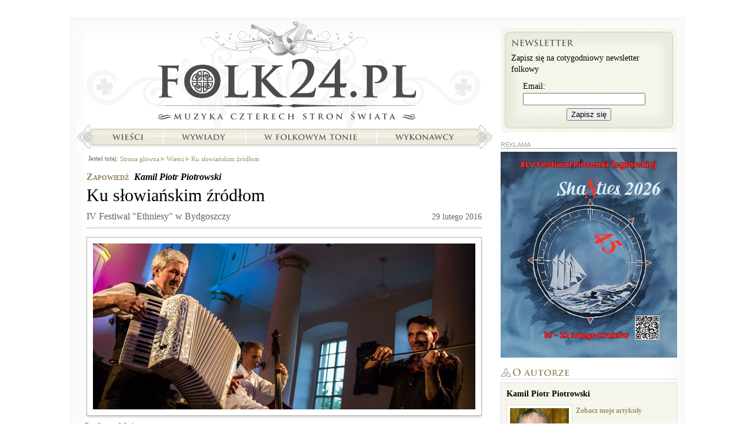

--- FILE ---
content_type: text/html; charset=UTF-8
request_url: https://folk24.pl/wiesci/ku-slowianskim-zrodlom/
body_size: 6779
content:
<?xml version="1.0" encoding="utf-8"?>
<!DOCTYPE html PUBLIC "-//W3C//DTD XHTML 1.1//EN" "http://www.w3.org/TR/xhtml11/DTD/xhtml11.dtd">
<html xmlns="http://www.w3.org/1999/xhtml" xml:lang="pl">
<head>
<meta http-equiv="content-type"
	content="text/html; charset=utf-8" /><link rel="dns-prefetch" href="//a.cdn.folk24cdn.pl" /><link rel="dns-prefetch" href="//b.cdn.folk24cdn.pl" /><link rel="dns-prefetch" href="//c.cdn.folk24cdn.pl" /><title>Ku słowiańskim źródłom &bull; Ethniesy 2016</title>

<meta property="og:type" content="website" />
<meta property="og:title" content="Ku słowiańskim źródłom" />

<meta name="twitter:card" content="summary_large_image" />
<meta name="twitter:site" content="@folk24" />
<meta name="twitter:title" content="Ku słowiańskim źródłom" />

    <link rel="canonical" href="https://folk24.pl/wiesci/ku-slowianskim-zrodlom/" />
    <meta property="og:url" content="https://folk24.pl/wiesci/ku-slowianskim-zrodlom/" />  <meta name="keywords" content="ethniesy, folk, etno, prusinowski, strug, żak, festiwal" />  <meta name="description" content="&quot;Ethniesy&quot;, to festiwal, podczas którego muzycy prezentują własne interpretacje muzyki źródeł. Po raz czwarty zapraszamy do Bydgoszczy, do wspólnego witania wiosny muzyką zaklętą w różnych obszarach naszego kraju i świata." />
  <meta property="og:description" content="&quot;Ethniesy&quot;, to festiwal, podczas którego muzycy prezentują własne interpretacje muzyki źródeł. Po raz czwarty zapraszamy do Bydgoszczy, do wspólnego witania wiosny muzyką zaklętą w różnych obszarach naszego kraju i świata." />
  <meta name="twitter:description" content="&quot;Ethniesy&quot;, to festiwal, podczas którego muzycy prezentują własne interpretacje muzyki źródeł. Po raz czwarty zapraszamy do Bydgoszczy, do wspólnego witania wiosny muzyką zaklętą w różnych obszarach naszego kraju i świata." />  <meta property="og:image" content="https://c.cdn.folk24cdn.pl/photo/lautari-ethniesy-8564-r470x246.jpg" />
  <meta name="twitter:image" content="https://c.cdn.folk24cdn.pl/photo/lautari-ethniesy-8564-r470x246.jpg" />
<link rel="manifest" href="manifest.json" />
<meta name="theme-color" content="#254d2d" />
<link rel="apple-touch-icon-precomposed" sizes="152x152" href="img/icon/152.png" />
<link rel="apple-touch-icon-precomposed" sizes="144x144" href="img/icon/144.png" />
<link rel="apple-touch-icon-precomposed" sizes="114x114" href="img/icon/114.png" />
<link rel="apple-touch-icon-precomposed" sizes="120x120" href="img/icon/120.png" />
<link rel="apple-touch-icon-precomposed" sizes="76x76" href="img/icon/76.png" />
<link rel="apple-touch-icon-precomposed" sizes="72x72" href="img/icon/72.png" />
<link rel="apple-touch-icon-precomposed" sizes="60x60" href="img/icon/60.png" />
<link rel="apple-touch-icon-precomposed" sizes="57x57" href="img/icon/57.png" />
<link rel="icon" type="image/png" sizes="196x196" href="img/icon/196.png" />
<link rel="icon" type="image/png" sizes="128x128" href="img/icon/128.png" />
<link rel="icon" type="image/png" sizes="96x96" href="img/icon/96.png" />
<link rel="icon" type="image/png" sizes="32x32" href="img/icon/32.png" />
<link rel="icon" type="image/png" sizes="16x16" href="img/icon/16.png" />
<meta name="msapplication-TileImage" content="img/icon/144.png" />
<meta name="msapplication-square310x310logo" content="img/icon/310.png" />
<meta name="msapplication-square150x150logo" content="img/icon/150.png" />
<meta name="msapplication-square70x70logo" content="img/icon/70.png" />
<meta name="application-name" content="Folk24.pl" />
<meta property="og:site_name" content="Folk24.pl" />
<meta property="og:locale" content="pl_PL" />
<meta name="author" content="Kamil Piotr Piotrowski" />
<meta name="google-site-verification" content="eaPhnxWvleb9-_wHEhy2u8hrxK661puIgfbEKy-Eqh8" />
<meta name="viewport" content="width=device-width, initial-scale=1.0, maximum-scale=1.0, user-scalable=no" />
<base href="//folk24.pl/templates/skins/folk24/" />

<link rel="stylesheet" type="text/css" media="all"
	href="https://c.cdn.folk24cdn.pl/templates/skins/folk24/css/Common.css" /><link rel="stylesheet" type="text/css" media="all"
	href="https://c.cdn.folk24cdn.pl/templates/independent/css/Push.css" /><link rel="stylesheet" type="text/css" media="all"
	href="https://c.cdn.folk24cdn.pl/templates/independent/css/LazyImages.css" /><link rel="stylesheet" type="text/css" media="all"
	href="https://a.cdn.folk24cdn.pl/templates/skins/folk24/css/SiteSubpage.css" /><link rel="stylesheet" type="text/css" media="all"
	href="https://c.cdn.folk24cdn.pl/templates/skins/folk24/css/Article.css" /><link rel="stylesheet" type="text/css" media="all"
	href="https://c.cdn.folk24cdn.pl/templates/skins/folk24/css/PrettyPhoto.css" /><link rel="stylesheet" type="text/css" media="all"
	href="https://c.cdn.folk24cdn.pl/templates/skins/folk24/css/Comments.css" /><link rel="alternate" type="application/atom+xml" title="Wieści - Atom" href="/wiesci/najnowsze.atom" />
<script type="text/javascript">
	var googleAnalyticsCode = 'UA-2545926-10';
	var facebookPixelCode = '250625871981446';
</script>

    <script async src="https://www.googletagmanager.com/gtag/js?id=UA-2545926-21"></script>
    <script>
        window.dataLayer = window.dataLayer || [];
        function gtag(){dataLayer.push(arguments);}
        gtag('js', new Date());

        gtag('config', googleAnalyticsCode);
    </script>    <script>
        !function(f,b,e,v,n,t,s){if(f.fbq)return;n=f.fbq=function(){n.callMethod?
        n.callMethod.apply(n,arguments):n.queue.push(arguments)};if(!f._fbq)f._fbq=n;
        n.push=n;n.loaded=!0;n.version='2.0';n.queue=[];t=b.createElement(e);t.async=!0;
        t.src=v;s=b.getElementsByTagName(e)[0];s.parentNode.insertBefore(t,s)}(window,
        document,'script','https://connect.facebook.net/en_US/fbevents.js');

        fbq('init', facebookPixelCode);
        fbq('track', "PageView");
    </script></head>
<body class="noJS">
    
  <div id="container">
  	<div class="containerBackground">
      <div class="containerTop">
        <div class="containerContent">
          
  <div class="siteSubpage">
    <div class="sideLeft breadcrumbs">
    
      	<div class="author">
		<span>Zapowiedź</span> <a href="/autor/kamil-piotr-piotrowski/">Kamil Piotr Piotrowski</a>
	</div>
	<div class="title">
	  <h1>Ku słowiańskim źródłom</h1>
      		<span class="subtitle">IV Festiwal &quot;Ethniesy&quot; w Bydgoszczy</span>    <span class="date">
    	29 lutego 2016		</span>
		  </div>
  		<div class="mainPhoto">
      <span class="shadowPhoto">
	<span class="right">
		<span class="bottom">
			<span class="left">
				<span class="topLeft">
					<span class="topRight">
						<span class="bottomRight">
							<span class="bottomLeft">
								<noscript>
          							<img src="https://b.cdn.folk24cdn.pl/photo/lautari-ethniesy-8564-a650x410.jpg" alt="Lautari" title="Lautari" width="650" height="282" />
          						</noscript>
          						<img src="img/transparent.png" data-src="https://b.cdn.folk24cdn.pl/photo/lautari-ethniesy-8564-a650x410.jpg" class="lazy" alt="Lautari" title="Lautari" width="650" height="282" />
          					</span>
        				</span>
      				</span>
    			</span>
  			</span>
		</span>
	</span>
</span>      <div class="clear"></div>
            	<span class="author">Fot. Joanna Wiedro</span>  	</div>  <div id="articleContent" class="article text">
    <div class="introduction">
    	"Ethniesy", to festiwal, podczas którego muzycy prezentują własne interpretacje muzyki źródeł. Po raz czwarty zapraszamy do Bydgoszczy, do wspólnego witania wiosny muzyką zaklętą w różnych obszarach naszego kraju i świata.  	</div>
	  <p>Festiwal "<strong>Ethniesy</strong>", który po raz czwarty odbędzie się w Bydgoszczy, <strong>w dn. 10-13 marca</strong> daje okazję, aby na żywo usłyszeć brzmienia z różnych stron Polski i słowiańskiego świata, inspirowane tradycją, przeniesioną na grunt współczesności. W tym roku festiwal potrwa cztery dni, a będą to dni pełne muzyki, tańca, śpiewu oraz nauki (warsztatów). Podczas tegorocznej edycji zagrają zespoły <strong>Niewte</strong>, <strong>Dagadana</strong>, <strong>Berjozkele</strong>,<strong> Lautari, Adam Strug</strong>. Usłyszymy muzykę polską, ukraińską, ale też kołysanki i pieśni wieczorne jidysz.</p>
<p>Ethniesy to nie tylko znakomite koncerty. Program tegorocznej edycji wzbogacony został dodatkowo o sekcję warsztatową.  Dorośli będą mogli spróbować swoich sił w nauce śpiewu białego pod okiem Agaty Harz. Najmłodsi zaś będą uczyć się gry na instrumentach ludowych w trakcie warsztatów z Olą Bilińską i Michałem Moniuszko (Berjozkele).</p>
<p>Ciekawym punktem programu tegorocznych Ethniesów będą dwa projekty dźwiękowe – spacer dźwiękowy "Szlakiem kobiecych śladów w mieście", w który zabierze uczestników duet Brzostek/Kołacki oraz prezentacja nagrań terenowych ze Stambułu i Marsylii pt. "Jak słuchaliśmy? Dźwięki znalezione, dźwięki nagrane". Dopełnienie festiwalu stanowić będzie wystawa grafiki Svetlany Demidovich.</p>
<p>Jako patron medialny festiwalu mamy dla Was bilety, zaglądajcie więc do naszgo folklettera, na profil FB i oczywiście do działu <a href="http://www.folk24.pl/wydarzenia/iv-ethniesy-wygraj-bilety/">wydarzenia</a>, tam też znajdziecie szczegóły programu.</p>
<p> </p>
<p><em>IV Ethniesy, 10-13.03.2016, Bydgoszcz</em><br /><em>Portal Folk24.pl jest patronem medialnym wydarzenia</em></p>  </div>
  
  
<div id="dvrt_article"></div>	<div class="boxRecommended">
		<h2 class="header recommended">Podobne artykuły</h2>
  		<ul>
  		  			<li data-unitid="9103">
  			  <a href="/wiesci/na-pograniczach/?utm_source=similar&utm_medium=www&utm_campaign=Folk24">
  			    Na pograniczach 				<div class="photo">
					<noscript>
    <img src="https://a.cdn.folk24cdn.pl/photo/wszystkiemazurki-targowisko-8625-r210x130.jpg" alt="Wszystkie Mazurki Świata" title="Wszystkie Mazurki Świata" width="210" height="130" />
</noscript>
<img src="img/transparent.png" data-src="https://a.cdn.folk24cdn.pl/photo/wszystkiemazurki-targowisko-8625-r210x130.jpg" class="lazy" alt="Wszystkie Mazurki Świata" title="Wszystkie Mazurki Świata" width="210" height="130" />			  	</div>
  			  </a>
  			</li>
  		  			<li data-unitid="9021">
  			  <a href="/wiesci/z-t-aboretem/?utm_source=similar&utm_medium=www&utm_campaign=Folk24">
  			    Z T/aboretem				<div class="photo">
					<noscript>
    <img src="https://b.cdn.folk24cdn.pl/photo/taboret-8584-r210x130.jpg" alt="T/aboret" title="T/aboret" width="210" height="130" />
</noscript>
<img src="img/transparent.png" data-src="https://b.cdn.folk24cdn.pl/photo/taboret-8584-r210x130.jpg" class="lazy" alt="T/aboret" title="T/aboret" width="210" height="130" />			  	</div>
  			  </a>
  			</li>
  		  			<li data-unitid="8920">
  			  <a href="/wiesci/walijczycy-po-irlandzku/?utm_source=similar&utm_medium=www&utm_campaign=Folk24">
  			    Walijczycy po irlandzku				<div class="photo">
					<noscript>
    <img src="https://c.cdn.folk24cdn.pl/photo/vim-8556-r210x130.jpg" alt="VIM z Walii" title="VIM z Walii" width="210" height="130" />
</noscript>
<img src="img/transparent.png" data-src="https://c.cdn.folk24cdn.pl/photo/vim-8556-r210x130.jpg" class="lazy" alt="VIM z Walii" title="VIM z Walii" width="210" height="130" />			  	</div>
  			  </a>
  			</li>
  		  			<li data-unitid="8929">
  			  <a href="http://szanty24.pl/na-60-lecie/?utm_source=similar&utm_medium=www&utm_campaign=Folk24">
  			    Na 60-lecie				<div class="photo">
					<noscript>
    <img src="https://c.cdn.folk24cdn.pl/photo/szantywro-zejman-8561-r210x130.jpg" alt="26 Szanty we Wrocławiu" title="26 Szanty we Wrocławiu
(27.02.2015)" width="210" height="130" />
</noscript>
<img src="img/transparent.png" data-src="https://c.cdn.folk24cdn.pl/photo/szantywro-zejman-8561-r210x130.jpg" class="lazy" alt="26 Szanty we Wrocławiu" title="26 Szanty we Wrocławiu
(27.02.2015)" width="210" height="130" />			  	</div>
  			  </a>
  			</li>
  		  			<li data-unitid="8996">
  			  <a href="/wiesci/aukso-shannon-i-tancerze/?utm_source=similar&utm_medium=www&utm_campaign=Folk24">
  			    Aukso, Shannon i tancerze				<div class="photo">
					<noscript>
    <img src="https://c.cdn.folk24cdn.pl/photo/shannon-celtirivers-8577-r210x130.jpg" alt="Marek Moś - Celtic Rivers Orchestra" title="Marek Moś - Celtic Rivers Orchestra" width="210" height="130" />
</noscript>
<img src="img/transparent.png" data-src="https://c.cdn.folk24cdn.pl/photo/shannon-celtirivers-8577-r210x130.jpg" class="lazy" alt="Marek Moś - Celtic Rivers Orchestra" title="Marek Moś - Celtic Rivers Orchestra" width="210" height="130" />			  	</div>
  			  </a>
  			</li>
  		  			<li data-unitid="8971">
  			  <a href="/wiesci/nadchodzi-stolem/?utm_source=similar&utm_medium=www&utm_campaign=Folk24">
  			    Nadchodzi Stolem 				<div class="photo">
					<noscript>
    <img src="https://a.cdn.folk24cdn.pl/photo/zywiolak-folk-8575-r210x130.jpg" alt="Żywiołak" title="Żywiołak A.D. 2015" width="210" height="130" />
</noscript>
<img src="img/transparent.png" data-src="https://a.cdn.folk24cdn.pl/photo/zywiolak-folk-8575-r210x130.jpg" class="lazy" alt="Żywiołak" title="Żywiołak A.D. 2015" width="210" height="130" />			  	</div>
  			  </a>
  			</li>
  		  			<li data-unitid="9056">
  			  <a href="/wiesci/muzyka-nie-z-muzeum/?utm_source=similar&utm_medium=www&utm_campaign=Folk24">
  			    Muzyka nie z muzeum				<div class="photo">
					<noscript>
    <img src="https://c.cdn.folk24cdn.pl/photo/marcinolakquartet-8598-r210x130.jpg" alt="Marcin Olak Quartet" title="Marcin Olak Quartet" width="210" height="130" />
</noscript>
<img src="img/transparent.png" data-src="https://c.cdn.folk24cdn.pl/photo/marcinolakquartet-8598-r210x130.jpg" class="lazy" alt="Marcin Olak Quartet" title="Marcin Olak Quartet" width="210" height="130" />			  	</div>
  			  </a>
  			</li>
  		  			<li data-unitid="8969">
  			  <a href="http://szanty24.pl/wygraj-koszulke/?utm_source=similar&utm_medium=www&utm_campaign=Folk24">
  			    Wygraj koszulkę				<div class="photo">
					<noscript>
    <img src="https://c.cdn.folk24cdn.pl/photo/szanty-koszulka-8570-r210x130.jpg" alt="Koszulki festiwalowe" title="Koszulki festiwalowe &quot;Szanty we Wrocławiu 2016&quot;" width="210" height="130" />
</noscript>
<img src="img/transparent.png" data-src="https://c.cdn.folk24cdn.pl/photo/szanty-koszulka-8570-r210x130.jpg" class="lazy" alt="Koszulki festiwalowe" title="Koszulki festiwalowe &quot;Szanty we Wrocławiu 2016&quot;" width="210" height="130" />			  	</div>
  			  </a>
  			</li>
  		  			<li data-unitid="9111">
  			  <a href="/wiesci/powrot-dzieweczek/?utm_source=similar&utm_medium=www&utm_campaign=Folk24">
  			    Powrót dzieweczek				<div class="photo">
					<noscript>
    <img src="https://b.cdn.folk24cdn.pl/photo/pochwalone-8640-r210x130.jpg" alt="Pochwalone" title="Pochwalone, koncert na squacie Rozbrat w Poznaniu
(listopad 2015)" width="210" height="130" />
</noscript>
<img src="img/transparent.png" data-src="https://b.cdn.folk24cdn.pl/photo/pochwalone-8640-r210x130.jpg" class="lazy" alt="Pochwalone" title="Pochwalone, koncert na squacie Rozbrat w Poznaniu
(listopad 2015)" width="210" height="130" />			  	</div>
  			  </a>
  			</li>
  		  			<li data-unitid="8665">
  			  <a href="/wykonawcy/matragona/?utm_source=similar&utm_medium=www&utm_campaign=Folk24">
  			    Matragona				<div class="photo">
					<noscript>
    <img src="https://b.cdn.folk24cdn.pl/photo/matragona-8451-r210x130.jpg" alt="Matragona" title="Matragona A.D. 2015" width="210" height="130" />
</noscript>
<img src="img/transparent.png" data-src="https://b.cdn.folk24cdn.pl/photo/matragona-8451-r210x130.jpg" class="lazy" alt="Matragona" title="Matragona A.D. 2015" width="210" height="130" />			  	</div>
  			  </a>
  			</li>
  		  		</ul>
  		<div class="clear"></div>
	</div>
 
	
	<div class="clear"></div>

	
<div class="boxComments" id="posts">
	<h2 class="header comments">Komentarze</h2>

  <a href="/wiesci/ku-slowianskim-zrodlom/opinia/" rel="nofollow">dodaj własny komentarz</a>
  
    	<div class="noComments">Jeszcze nie skomentowano tego artykułu.</div></div>
      
    </div>
    <div class="sideRight">
    	
<div class="boxNewsletter">
  <div class="top">
    <div class="content">
    	<h2>Newsletter</h2>
    	
    	Zapisz się na cotygodniowy newsletter folkowy
    	
    	<form method="post" action="/newsletter/folkowy/zapisz/">
    	<fieldset>
    	<label for="newsletterEmail">Email:</label>
    	<input type="text" name="dane[Email]" value="" id="newsletterEmail" />
    	<button type="submit">Zapisz się</button>
    	</fieldset>
    	</form>
    </div>
  </div>
</div>
<div id="dvrt_rightTop"></div>
	<div class="boxAuthor">
		<h2 class="header author">O autorze</h2>
		<div class="content">
			<div>
				<a href="/autor/kamil-piotr-piotrowski/">Kamil Piotr Piotrowski</a>
			</div>
							<div class="photo"><noscript>
    <img src="https://b.cdn.folk24cdn.pl/photo/k-piotrowski-18-b100x100.jpg" alt="Kamil Piotr Piotrowski" width="100" height="100" />
</noscript>
<img src="img/transparent.png" data-src="https://b.cdn.folk24cdn.pl/photo/k-piotrowski-18-b100x100.jpg" class="lazy" alt="Kamil Piotr Piotrowski" width="100" height="100" />	      </div>			<div class="links">
				<a href="/autor/kamil-piotr-piotrowski/#artykuly">Zobacz moje artykuły</a>
			</div>
			<div class="clear"></div>
			<p>Pomysłodawca i wydawca portalu Folk24.pl i Magazynu FOLK24. Dziennikarz, fotoreporter, wydawca z zamiłowania. Do folku trafił przez szanty, dawne, marynarskie pieśni pracy. Członek folkowo-szantowej formacji Sąsiedzi. W latach 2004-2009 wydawca i naczelny Magazynu Miłośników Pieśni Morza „Szantymaniak” (dziś MMKM „Shantyman”). Twórca Górnośląskiego Informatora Kulturalnego, wieloletni współpracownik Magazynu „Żagle” (ZPR/Murator), wydawca i redaktor gazet firmowych i tzw. custom publishing. Producent Festiwalu „Nad Kanałem” w Gliwicach, „Wieczorów Folkowych” w Bytomiu, „Folku nad Przemszą” w Sosnowcu i setki koncertów folkowych. Miłośnik śpiewu, górskich wędrówek i turystyki... miejskiej.</p>		</div>
	</div>

	  <div class="boxArticles">
    <h2 class="header news">Wieści</h2>
    <ul>
  	        <li class="withPhoto">
          <a href="/wiesci/shanties-festiwal-festiwali/">&quot;Shanties&quot; festiwal festiwali</a>
          <div class="border">
          	<noscript>
    <img src="https://a.cdn.folk24cdn.pl/photo/sasiedzi-mbartosik-12463-r280x129.jpg" alt="Sąsiedzi" title="Sąsiedzi w Krakowie rozpoczną obchody 25-lecia działalności" width="280" height="129" />
</noscript>
<img src="img/transparent.png" data-src="https://a.cdn.folk24cdn.pl/photo/sasiedzi-mbartosik-12463-r280x129.jpg" class="lazy" alt="Sąsiedzi" title="Sąsiedzi w Krakowie rozpoczną obchody 25-lecia działalności" width="280" height="129" />W Krakowie to umieją świętować jubileusze. Nie inaczej będzie w tym roku podczas Międzynarodowego Festiwalu Piosenki Żeglarskiej „Shanties”, którego celebrować będziemy 45-lecie. Aż 5 dni, 12 koncertów i ponad 30 wykonawców.          </div>
          
        </li>    </ul>
  </div>	

<div id="dvrt_rightBottom"></div>    </div>
    <div class="clear"></div>
		<div class="boxNavigation">
	  	<h2 class="handicapped">Nawigacja</h2>
	  	
<h3 class="handicapped">Menu główne</h3>
<ul class="menuMain">		<li class="logo"><a href="/">Strona główna</a></li>		<li class="news"><a href="/wiesci/">Wieści</a></li>		<li class="interviews"><a href="/wywiady/">Wywiady</a></li>		<li class="folk"><a href="/w-folkowym-tonie/">W folkowym tonie</a></li>		<li class="artists"><a href="/wykonawcy/">Wykonawcy</a></li></ul>	<div class="path">
  	<h3>Jesteś tutaj:</h3>
  	<ul xmlns:v="http://rdf.data-vocabulary.org/#">
  		
  	  		<li typeof="v:Breadcrumb" class="first"><a href="/" rel="v:url" property="v:title">Strona główna</a></li>  		<li typeof="v:Breadcrumb"><a href="/wiesci/" rel="v:url" property="v:title">Wieści</a></li>  		<li typeof="v:Breadcrumb"><a href="/wiesci/ku-slowianskim-zrodlom/" rel="v:url" property="v:title">Ku słowiańskim źródłom</a></li>  	</ul>
	</div>
	<div class="clear"></div>		</div>
  </div>

        </div>
      </div>
    </div>
  	<div class="boxAuthentication">
					</div>
		<div class="footer">
      <h3 class="handicapped">Portal</h3>
<ul class="menu">		<li class="editorialStaff"><a href="/redakcja/">Redakcja</a></li>		<li class="cooperation"><a href="/wspolpraca/">Współpraca</a></li>		<li class="offer"><a href="/reklama/">Reklama</a></li>		<li class="rules"><a href="/regulamin/">Regulamin</a></li></ul>		</div>
  </div>
  
  
<div id="pushFooter" class="pushFooter">
	Bądź na bieżąco, zapisz się na powiadomienia o nowych artykułach:
	<button type="button" class="push yes">CHCĘ OTRZYMYWAĆ POWIADOMIENIA</button>
	<button type="button" class="push no">NIE, DZIĘKUJĘ</button>
</div><script type="text/javascript">
      var root = '';
      var language = 'pl';
      var currencySeparator = ',';
      var currencySymbol = 'PLN';
      var isTest = false;
          </script>
<script type="text/javascript"
	src="https://b.cdn.folk24cdn.pl/templates/independent/js/JQuery.js"></script><script type="text/javascript"
	src="https://a.cdn.folk24cdn.pl/templates/independent/js/JQueryForm.js"></script><script type="text/javascript"
	src="https://a.cdn.folk24cdn.pl/templates/independent/js/JQueryPhpArtAjax.js"></script><script type="text/javascript"
	src="https://c.cdn.folk24cdn.pl/templates/independent/js/JQueryTimers.js"></script><script type="text/javascript"
	src="https://c.cdn.folk24cdn.pl/templates/independent/js/JQueryPrettyPhoto.js"></script><script type="text/javascript"
	src="https://b.cdn.folk24cdn.pl/templates/independent/js/LazyImages.js"></script><script type="text/javascript"
	src="https://c.cdn.folk24cdn.pl/templates/independent/js/PrettyPhoto.js"></script><script type="text/javascript"
	src="https://a.cdn.folk24cdn.pl/templates/skins/folk24/js/Boxes.js"></script><script type="text/javascript"
	src="https://c.cdn.folk24cdn.pl/templates/independent/js/FlowPlayer.js"></script><script type="text/javascript"
	src="https://b.cdn.folk24cdn.pl/templates/independent/js/Player.js"></script><script type="text/javascript"
	src="https://a.cdn.folk24cdn.pl/templates/independent/js/ReadTime.js"></script><script type="text/javascript"
	src="https://b.cdn.folk24cdn.pl/templates/independent/js/Dvrt.js"></script><script type="text/javascript"
	src="https://b.cdn.folk24cdn.pl/templates/independent/js/Slideshow.js"></script><script type="text/javascript"
	src="https://a.cdn.folk24cdn.pl/templates/independent/js/ForumVoting.js"></script><script type="text/javascript"
	src="https://c.cdn.folk24cdn.pl/templates/independent/js/PushRegistration.js"></script><script type="text/javascript">
        $.readTime({unitId: 8931});
$('#dvrt_article').dvrt('/rklm/', {place: 'article', code: '96557'});
$('.boxRecommended li').slideshow({format: 'listThumbnail'});
$('#posts').forumVoting();
$('#dvrt_rightTop').dvrt('/rklm/', {place: 'rightTop', code: '96557'});
$('#dvrt_rightBottom').dvrt('/rklm/', {place: 'rightBottom', code: '96557'});
$('img.lazy').lazyImages();
(function() { var timestamp = Math.floor(new Date().getTime() / 1000);
    var folk24;
    if (localStorage.folk24)
        folk24 = JSON.parse(localStorage.folk24);
    $('#pushFooter button.no').click(function() {
        if (localStorage.folk24)
            folk24 = JSON.parse(localStorage.folk24);
        localStorage.setItem('folk24', JSON.stringify(Object.assign({}, folk24, {disablePushPopUp: timestamp})));
        $('#pushFooter').hide();
    });
    if (folk24) {
         var oldTimestamp = folk24.disablePushPopUp + 3600 * 24 * 30;
         if (oldTimestamp > timestamp)
             return;
    }
    $('#pushFooter button.yes').pushRegistration({checkUrl: '/powiadomienia/folkowy/sprawdz/', addUrl: '/powiadomienia/folkowy/zapisz/', keyId: 1, publicKey: [0x04,0xb0,0xbb,0x5c,0xa4,0x02,0x84,0x06,0xb6,0xde,0x2d,0x05,0xc8,0xab,0x62,0x5f,0x85,0xb1,0x32,0xe3,0x32,0xb2,0x2b,0x3a,0x1c,0xbb,0xd9,0x77,0xd3,0x84,0x37,0xb1,0x2e,0xce,0x1a,0xb6,0x8f,0x58,0xeb,0x23,0xd5,0x63,0xbf,0x69,0xc8,0xae,0x7c,0x45,0x8e,0xca,0xe8,0x4d,0xf7,0xcd,0xa1,0x89,0x2a,0x40,0x0e,0x5c,0x70,0x7a,0xef,0xdc,0x60], callback: function(state) { if (state == 'notSubscribed') $('#pushFooter').show(); else $('#pushFooter').hide(); }});})();
      </script></body>
</html>

--- FILE ---
content_type: text/html; charset=UTF-8
request_url: https://folk24.pl/rklm/
body_size: 61
content:
<div data-href="http://folk24.pl/rklm/klikniecie/obrazek/215/9/314543688/f15215fb5179756087ae4563ef7e1555/">
<img src="/rklm/plik/163/215.png" alt="" />
</div>

--- FILE ---
content_type: text/html; charset=UTF-8
request_url: https://folk24.pl/rklm/
body_size: 96
content:

<div class="boxAdvert right">
REKLAMA<div data-href="http://folk24.pl/rklm/klikniecie/obrazek/979/2/314543688/abe730f1b91e9acbaca118aa35c48c09/">
<img src="/rklm/plik/780/979.png" alt="" />
</div></div>

--- FILE ---
content_type: text/css
request_url: https://c.cdn.folk24cdn.pl/templates/skins/folk24/css/Common.css
body_size: 2300
content:
.handicapped { visibility: hidden; position: absolute; left: -5000px; }
body { background: white; padding: 0; margin: 0; font-family: Georgia; font-size: 16px; }
* [xml\:lang = 'ro'] { font-family: Arial; }
h1 { font-size: 30px; font-weight: normal; margin: 0 0 10px 0; padding: 0; }
h1.section { color: rgb(145, 132, 89); }
h2 { font-size: 17px; font-weight: normal; margin: 15px 0 5px 0; padding: 0 0 0 23px; border-bottom: 1px solid rgb(222, 222, 222); color: rgb(145, 132, 89); font-weight: bold; background: url('../img/header-sign.png') left center no-repeat; clear: both; font-variant: small-caps; }
h2 a { color: rgb(145, 132, 89); }
h2 a:hover { text-decoration: none; }
h3 { font-weight: bold; margin: 5px 0 0 0; padding: 0; }
form, fieldset { border: 0; padding: 0; margin: 0; }
a { text-decoration: none; }
a:hover { text-decoration: underline; }
p { line-height: 140%; }

.clear { clear: both; }
div#container { margin: 5px auto; width: 1045px; padding-top: 25px; position: relative; }
div.containerBackground {  border: 2px solid rgb(245, 245, 245); background: url('../img/background.png') left top repeat-y; position: relative; }
div.containerTop { background: url('../img/background-top.png') left top no-repeat; }
div.containerContent { background: url('../img/background-bottom.png') left bottom no-repeat; padding-bottom: 71px; }
div.pageInfo { width: 80%; margin: 15px auto; padding: 15px; border: 2px solid rgb(200, 200, 200); line-height: 180%; background: rgb(245, 245, 245); }

h2.header { margin: 5px 0; padding: 0; background: url('../img/headers.png') left top no-repeat; height: 19px; border-bottom: 1px solid rgb(222, 222, 222);  text-indent: -5000px; }
h2.header a { display: block; height: 19px; text-indent: -5000px; overflow: hidden; }
h2.header.news { background-position: 0 0; }
h2.header.interviews { background-position: 0 -20px; }
h2.header.artists { background-position: 0 -40px; }
h2.header.publications { background-position: 0 -60px; }
h2.header.folk { background-position: 0 -80px; }
h2.header.forum { background-position: 0 -100px; }
h2.header.encycloapedia { background-position: 0 -120px; }
h2.header.cooperation { background-position: 0 -140px; }
h2.header.gallery { background-position: 0 -160px; }
h2.header.comments { background-position: 0 -180px; }
h2.header.recommended { background-position: 0 -200px; }
h2.header.archive { background-position: 0 -220px; }
h2.header.series { background-position: 0 -240px; }
h2.header.author { background-position: 0 -260px; }
h2.header.myArticles { background-position: 0 -300px; }
h2.header.nearestEvents { background-position: 0 -320px; }
h2.header.latest { background-position: 0 -340px; }
h2.header.discography { background-position: 0 -360px; }
h2.header.perform { background-position: 0 -380px; }
h2.header.performed { background-position: 0 -400px; }
h2.header.presence { background-position: 0 -420px; }
h2.header.meet { background-position: 0 -440px; }
h2.header.colleagues { background-position: 0 -460px; }
h2.header.posts { background-position: 0 -480px; }
h2.header.artistFans { background-position: 0 -500px; }
h2.header.artistLikes { background-position: 0 -520px; }
h2.header.publicationFans { background-position: 0 -540px; }
h2.header.publicationLikes { background-position: 0 -560px; }
h2.header.advertising { background-position: 0 -580px; }

div.sideLeft { float: left; }
div.sideRight { float: right; }

span.shadowPhoto { display: block; }
span.shadowPhoto span.right { background: url('../img/photo-shadow/right.gif') right top repeat-y; display: block; float: left; }
span.shadowPhoto span.bottom { background: url('../img/photo-shadow/bottom.gif') left bottom repeat-x; display: block; }
span.shadowPhoto span.left { background: url('../img/photo-shadow/left.gif') left top repeat-y; display: block; }
span.shadowPhoto span.topLeft { background: url('../img/photo-shadow/top-left.gif') left top no-repeat; display: block; }
span.shadowPhoto span.topRight { background: url('../img/photo-shadow/top-right.gif') right top no-repeat; display: block; }
span.shadowPhoto span.bottomRight { background: url('../img/photo-shadow/bottom-right.gif') right bottom no-repeat; display: block; }
span.shadowPhoto span.bottomLeft { background: url('../img/photo-shadow/bottom-left.gif') left bottom no-repeat; padding: 0 3px 5px 3px; display: block; }
span.shadowPhoto img { display: block; padding: 10px; border: 1px solid rgb(181, 182, 173); }

div.pages { text-align: right; color: rgb(145, 132, 89); font-weight: bold; }
div.pages span { border-bottom: 1px solid rgb(145, 132, 89); padding-bottom: 1px; }
div.pages a { color: rgb(145, 132, 89); }
div.pages a.arrows { padding-left: 16px; width: 0; height: 12px; overflow: hidden; display: inline-block; background-repeat: no-repeat; background-position: left 4px; }
div.pages a.arrows.right { background-image: url('../img/arrows-right.png'); margin-left: 5px; }
div.pages a.arrows.left { background-image: url('../img/arrows-left.png'); margin-right: 5px; }

img.imgLeft, img.imgRight, img.imgNormal { display: block; }
div.imgLeft, div.imgRight, div.imgNormal { text-align: center; }
div.imgLeft a.lightbox, div.imgRight a.lightbox, div.imgNormal a.lightbox { display: block; margin: 0 auto; padding: 5px; border: 1px solid #888888; }
div.imgLeft img, div.imgRight img, div.imgNormal img { display: block; margin: 0 auto; border: 0; }
div.imgLeft span.imgData, div.imgRight span.imgData, div.imgNormal span.imgData { display: block; width: auto; margin-top: 5px; border: 1px solid #888888; padding: 5px; text-align: justify; }
div.imgLeft span.imgAuthor, div.imgRight span.imgAuthor, div.imgNormal span.imgAuthor { display: block; font-size: 12px; color: rgb(100, 100, 100); line-height: 100%; }
div.imgLeft span.imgDescription, div.imgRight span.imgDescription, div.imgNormal span.imgDescription { display: block; padding-top: 5px; clear: both; font-size: 12px;  line-height: 120%; }
div.imgLeft, img.imgLeft { float: left; margin: 0 10px 10px 0; }
div.imgRight, img.imgRight { float: right; margin: 0 0 10px 10px; }
div.imgNormal, img.imgNormal { margin: 5px; margin: 0 auto; }

div.boxAdvert { font-size: 11px; font-family: Arial; color: #a0a0a0; margin: 15px auto; }
div.boxAdvert div { text-align: center; border-top: 1px solid #a0a0a0; padding-top: 5px; }
div.boxAdvert div img { border: 0; }
div.boxAdvert [data-href] { cursor: pointer; }
div.boxAdvert.main { width: 750px; }
div.boxAdvert.right { width: 300px; }

div.boxAuthentication { position: absolute; top: 0; right: 0; margin-right: 10px; }
div.boxAuthentication ul { list-style-type: none; margin: 0; padding: 0; }
div.boxAuthentication ul li { float: left; margin: 0 0 0 15px; padding: 0; font-size: 14px; color: rgb(90, 90, 85); }
div.boxAuthentication ul li.unread a { color: rgb(200, 0, 0); }
div.boxAuthentication ul li a { color: rgb(90, 90, 85); text-decoration: underline; }
div.boxAuthentication ul.anonymous { margin-top: 5px; }
div.boxAuthentication ul.anonymous li a { background-image: url('../img/menu-top.png'); background-repeat: no-repeat; display: block; text-indent: -5000px; height: 13px; overflow: hidden; }
div.boxAuthentication ul.anonymous li.communities a { width: 44px; }
div.boxAuthentication ul.anonymous li.logIn a { width: 56px; background-position: left -15px; }
div.boxAuthentication ul.anonymous li.register a { width: 80px; background-position: left -30px; }

div.footer { font-size: 10px; margin-top: 5px; padding-left: 5px; color: #888888; }
div.footer a { color: #888888; text-decoration: underline; }
div.footer ul.menu { list-style-type: none; margin: 0; padding: 0; position: absolute; bottom: 20px; left: 30px; width: 984px; height: 41px; background: url('../img/menu-bottom.png') left top no-repeat; }
div.footer ul.menu li { float: left; margin: 12px 0 0 70px; padding: 0; }
div.footer ul.menu li a { display: block; overflow: hidden; text-indent: -5000px; height: 16px; }
div.footer ul.menu li.editorialStaff { margin-left: 217px; }
div.footer ul.menu li.editorialStaff a { width: 77px; }
div.footer ul.menu li.cooperation a { width: 102px; }
div.footer ul.menu li.offer a { width: 71px; }
div.footer ul.menu li.rules a { width: 91px; }

div.footer ul.profiles { list-style-type: none; margin: 5px 10px 0 0; padding: 0; float: right; }
div.footer ul.profiles li { margin: 0 0 0 5px; padding: 0; height: 14px; background-image: url('../img/profiles.png'); background-repeat: no-repeat; width: 14px; float: left; }
div.footer ul.profiles li a { display: block; height: 14px; text-indent: -5000px; width: 14px; overflow: hidden; }
div.footer ul.profiles li.wykop { width: 16px; background-position: 0px 0px; }
div.footer ul.profiles li.wykop a { width: 16px; }
div.footer ul.profiles li.facebook { background-position: -100px 0px; }
div.footer ul.profiles li.sledzik { background-position: -176px 0px; }
div.footer ul.profiles li.blip { width: 18px; background-position: -142px 0px; }
div.footer ul.profiles li.blip a { width: 18px; }
div.footer ul.profiles li.flaker { background-position: -160px 0px; }
div.footer ul.profiles li.twitter { background-position: -30px 0px; }
div.footer ul.profiles li.delicious { background-position: -58px 0px; }

form.standardForm { border: 1px solid #dddddd; background: #fefefe; width: 550px; margin: 15px auto 0 auto; padding: 10px; }
form.standardForm ul.errors { margin-top: 5px; padding-top: 0; }
form.standardForm ul.errors li { margin-top: 4px; font-style: italic; color: #aa0000; font-weight: bold; font-size: 14px; }
form.standardForm ul.errors li a { color: #aa0000; text-decoration: underline; }
form.standardForm ul.data { list-style-type: none; margin: 0; padding: 0; }
form.standardForm ul.data li { margin: 0 0 10px 0; padding: 0; position: relative; }
form.standardForm ul.data li label { display: block; margin-bottom: 5px; font-size: 16px; cursor: pointer; line-height: 140%; }
form.standardForm ul.data li input { padding: 5px; width: 300px; border: 1px solid rgb(100, 100, 100); font-size: 16px; font-family: Georgia; }
form.standardForm ul.data li textarea { padding: 5px; width: 434px; height: 100px; border: 1px solid rgb(100, 100, 100); overflow: auto; font-size: 16px; font-family: Georgia; line-height: 140%; }
form.standardForm ul.data li select { padding: 5px; border: 1px solid rgb(100, 100, 100); font-size: 16px; font-family: Georgia; }
form.standardForm ul.data li.checkbox { padding: 0; }
form.standardForm ul.data li.checkbox label { display: inline; }
form.standardForm ul.data li.checkbox input { width: auto; border: 0; }
form.standardForm ul.data li .error { background: #eeee88; border: 1px solid #aaaa44; }
form.standardForm button { display: block; cursor: pointer; padding: 5px; font-size: 16px; }
form.standardForm span.error { display: block; font-style: italic; margin-bottom: 5px; font-size: 14px; color: #aa0000; background: transparent !important; border: 0 !important; }
form.standardForm span.info { display: block; margin-bottom: 5px; font-style: italic; font-size: 16px; line-height: 140%; }
form.standardForm span.info span { font-weight: bold; }

--- FILE ---
content_type: text/css
request_url: https://c.cdn.folk24cdn.pl/templates/skins/folk24/css/Article.css
body_size: 1849
content:
div.sideLeft div.author { font-weight: bold; margin-bottom: 5px; position: relative; }
div.sideLeft div.author span { color: rgb(145, 132, 89); font-variant: small-caps; margin-right: 5px; }
div.sideLeft div.author a { color: rgb(0, 0, 0); font-style: italic; }

div.sideLeft div.title { margin-bottom: 15px; border-bottom: 1px solid rgb(181, 182, 173); padding-bottom: 10px; width: 672px; position: relative; }
div.sideLeft div.title span.subtitle { display: block; color: rgb(99, 99, 99); }
div.sideLeft div.title span.date { font-weight: normal; font-size: 14px; color: rgb(100, 100, 100); position: absolute; bottom: 10px; right: 0; }

div.sideLeft div.mainPhoto span.author { display: block; font-size: 12px; color: rgb(100, 100, 100); margin: 5px 0; }
div.sideLeft div.mainPhoto { float: left; margin: 0 10px 10px 0; position: relative; left: -3px; }

div.sideLeft div.article { line-height: 140%;  color: #333; }
div.sideLeft div.article a { color: rgb(148, 117, 17); }
div.sideLeft div.article.text h2, div.sideLeft div.article.interview h2 { background: none; border: none; padding: 0; margin: 15px 0 5px 0; color: #333333; font-variant: normal; font-size: 16px; }
div.sideLeft div.introduction { font-weight: bold; margin-bottom: 15px; }
div.sideLeft div.article.interview div.introduction { margin-bottom: 30px; }
div.sideLeft div.user { width: 530px; float: right; } 
div.sideLeft div.article p { margin: 0 0 10px 0; }
div.sideLeft div.article div.audio { height: 30px; margin: 10px 0; }
div.sideLeft div.article div.video { height: 400px; margin: 10px 0; }
div.sideLeft div.article div.youtube { margin: 15px 0; }

div.sideLeft div.boxLanguageVersions { position: absolute; right: 0; bottom: 30px; }
div.sideLeft div.boxLanguageVersions ul { margin: 2px 0 0 0; padding: 0; list-style-type: none; float: left; height: 15px; }
div.sideLeft div.boxLanguageVersions ul li { margin: 0 0 0 5px; padding: 0; float: left; }
div.sideLeft div.boxLanguageVersions ul li a { display: block; width: 20px; height: 13px; background: url('../img/flags.png') left top no-repeat; text-indent: -5000px; overflow: hidden; border: 1px solid rgb(100, 100, 100); }
div.sideLeft div.boxLanguageVersions ul li.pl a { background-position: 0 0; }
div.sideLeft div.boxLanguageVersions ul li.ro a { background-position: 0 -13px; }
div.sideLeft div.boxLanguageVersions ul li.en a { background-position: 0 -26px; }
div.sideLeft div.boxLanguageVersions ul li.cz a { background-position: 0 -39px; }
div.sideLeft div.boxLanguageVersions ul li.fr a { background-position: 0 -52px; }
div.sideLeft div.boxLanguageVersions ul li.es a { background-position: 0 -65px; }

div.sideLeft div.boxGallery { margin: 15px 0; }
div.sideLeft div.boxGallery h2 { background: none; border: 0; padding: 0; font-variant: normal; color: rgb(51, 51, 51); font-size: 16px; }
div.sideLeft div.boxGallery ul { margin: 0; padding: 0; list-style-type: none; }
div.sideLeft div.boxGallery ul li { margin: 5px 0 5px 20px; padding: 0; display: table; float: left; width: 118px; height: 117px; }
div.sideLeft div.boxGallery ul li a { display: block; }
div.sideLeft div.boxGallery ul li img { padding: 0; }
div.sideLeft div.boxGallery ul li.first { margin-left: 0; }
div.sideLeft div.boxGallery a.more { color: rgb(145, 132, 89); padding-right: 20px; background: url('../img/arrows-right.png') right 7px no-repeat; float: right; font-weight: bold; }

div.sideLeft div.boxShop { margin: 15px 0 0 0; }
div.sideLeft div.boxShop h2 { background: none; border: 0; padding: 0; font-variant: normal; color: rgb(51, 51, 51); font-size: 16px; }
div.sideLeft div.boxShop ul { list-style-type: none; margin: 0; padding: 0; }
div.sideLeft div.boxShop ul li { margin: 0 0 0 5px; padding: 134px 0 0 0; float: left; position: relative; width: 178px; cursor: pointer; }
div.sideLeft div.boxShop ul li:hover * { text-decoration: underline; }
div.sideLeft div.boxShop ul li.first { margin-left: 0; clear: both; }
div.sideLeft div.boxShop ul li div.photo { position: absolute; top: 0; left: 0; width: 123px; height: 123px; }
div.sideLeft div.boxShop ul li div.photo div.position { position: absolute; bottom: 0; left: 0; }
div.sideLeft div.boxShop ul li div.photo div.position div.flag { width: 77px; height: 77px; position: absolute; top: -6px; right: -5px; background-repeat: no-repeat; background-position: right top; }
div.sideLeft div.boxShop ul li div.photo div.position div.flag.new { background-image: url('../img/flag-new.png'); }
div.sideLeft div.boxShop ul li div.photo div.position div.flag.recommended { background-image: url('../img/flag-recommended.png'); }
div.sideLeft div.boxShop ul li img { display: block; border: 1px solid rgb(225, 225, 225); }
div.sideLeft div.boxShop ul li span.manufacturers { display: block; color: rgb(80, 80, 80); }
div.sideLeft div.boxShop ul li span.price { display: block; color: rgb(26, 26, 26); font-weight: bold; }
div.sideLeft div.boxShop ul li span.price sup { text-decoration: underline; }
div.sideLeft div.boxShop ul li span.price span { display: inline; }
div.sideLeft div.boxShop ul li span.price span.oldPrice { text-decoration: line-through; color: rgb(110, 110, 110); }
div.sideLeft div.boxShop ul li a { color: black; }
div.sideLeft div.boxShop ul li a:hover { text-decoration: underline; }

div.sideLeft div.boxArchive { margin: 15px 0; }
div.sideLeft div.boxArchive ul { padding: 0; margin: 0 0 15px 10px; font-weight: bold; list-style-type: none; }
div.sideLeft div.boxArchive ul li { color: rgb(145, 132, 89); margin: 0 0 2px 0; padding: 0; line-height: 16px; }
div.sideLeft div.boxArchive ul ul { padding: 0; margin: 2px 0 15px 10px; list-style-type: none; }
div.sideLeft div.boxArchive ul ul li { margin: 0 0 2px 0; background: url('../img/bullet.gif') left 6px no-repeat; padding: 0 0 0 15px; font-weight: normal; line-height: 140%; }
div.sideLeft div.boxArchive ul ul li a { color: black; }

div.sideLeft div.boxMyArticles { margin: 15px 0; }
div.sideLeft div.boxMyArticles ul { padding: 0; margin: 0 0 15px 10px; font-weight: bold; list-style-type: none; }
div.sideLeft div.boxMyArticles ul li { color: rgb(145, 132, 89); margin: 0 0 2px 0; padding: 0; line-height: 140%; width: 214px; margin-right: 10px; float: left; }
div.sideLeft div.boxMyArticles ul li.first { clear: both; }
div.sideLeft div.boxMyArticles ul li.last { margin-right: 0; }
div.sideLeft div.boxMyArticles ul ul { padding: 0; margin: 2px 0 15px 10px; list-style-type: none; }
div.sideLeft div.boxMyArticles ul ul li { margin: 0 0 2px 0; background: url('../img/bullet.gif') left 6px no-repeat; padding: 0 0 0 15px; font-weight: normal; width: auto; float: none; }
div.sideLeft div.boxMyArticles ul ul li a { color: black; }

div.sideLeft div.boxRecommended { margin: 15px 0; }
div.sideLeft div.boxRecommended ul { padding: 0; margin: 0 0 15px 0; list-style-type: none; line-height: 140%; }
div.sideLeft div.boxRecommended ul li { margin: 0 15px 15px 0; padding: 0; width: 210px; float: left; display: block; }
div.sideLeft div.boxRecommended ul li:nth-child(3n) { margin-right: 0; }
div.sideLeft div.boxRecommended ul li:nth-child(3n-2) { clear: both; }
div.sideLeft div.boxRecommended ul li a { color: black; display: block; padding-top: 130px; position: relative; line-height: 140%; }
div.sideLeft div.boxRecommended ul li div.photo { position: absolute; top: 0; left: 0; }
div.sideLeft div.boxRecommended ul li div.photo div.slideshowIcon { position: absolute; bottom: 10px; right: 10px; width: 30px; height: 30px; background: url('../img/slideshow.svg') center center no-repeat; background-size: contain; z-index: 2; }
div.sideLeft div.boxRecommended ul li div.photo img.slideshowImage { position: absolute; top: 0; left: 0; display: none; }

div.sideLeft div.boxSeries { margin: 15px 0; float: left; width: 326px; margin-left: 10px; }
div.sideLeft div.boxSeries ul { padding: 0; margin: 0 0 15px 10px; list-style-type: none; line-height: 140%; }
div.sideLeft div.boxSeries ul li { margin: 0 0 2px 0; background: url('../img/bullet.gif') left 6px no-repeat; padding: 0 0 0 15px; }
div.sideLeft div.boxSeries ul li a { color: black; }

div.sideLeft div.gallery { margin-top: 15px; text-align: center; color: rgb(145, 132, 89); }
div.sideLeft div.gallery h2 { border: 0; background: none; }
div.sideLeft div.gallery a { font-weight: bold; color: rgb(145, 132, 89); }
div.sideLeft div.gallery div.photoContent { margin-top: 15px; }
div.sideLeft div.gallery div.photoContent h2 { margin: 0; padding: 0; font-weight: bold; color: #000000; text-align: left; }
div.sideLeft div.gallery div.photoContent div.photo { float: left; margin-right: 10px; margin-top: 15px; text-align: right; }
div.sideLeft div.gallery div.photoContent div.photo span.photoAuthor { display: block; margin-top: 5px; color: rgb(100, 100, 100); font-size: 12px; }
div.sideLeft div.gallery div.photoContent div.description { float: left; width: 215px; font-size: 14px; line-height: 140%; text-align: left;  margin-top: 15px; color: rgb(0, 0, 0); }

div.sideRight div.boxAuthor { margin: 15px 0; }
div.sideRight div.boxAuthor div.content { background: rgb(246, 246, 236); border: 1px solid rgb(222, 222, 222); padding: 9px; font-family: Georgia; font-size: 14px; line-height: 140%; }
div.sideRight div.boxAuthor div.content a { font-size: 14px; font-weight: bold; color: black; }
div.sideRight div.boxAuthor div.content p { margin: 0; }
div.sideRight div.boxAuthor div.photo { float: left; width: 100px; padding: 5px; border: 1px solid rgb(222, 222, 222); background: rgb(255, 255, 255); margin: 9px 0; }
div.sideRight div.boxAuthor div.photo img { display: block; margin: 0 auto; }
div.sideRight div.boxAuthor div.links { float: right; width: 162px; margin: 9px 0; }
div.sideRight div.boxAuthor div.links a { color: rgb(159, 146, 103); font-size: 12px; line-height: 20px; font-weight: bold; }

div.sideRight div.boxArticles { margin: 15px 0; }
div.sideRight div.boxArticles ul { padding: 0; margin: 0 0 15px 0; font-size: 14px; list-style-type: none; }
div.sideRight div.boxArticles ul li { margin: 0 0 2px 0; background: url('../img/bullet.gif') left 5px no-repeat; padding: 0 0 0 15px; line-height: 140%; }
div.sideRight div.boxArticles ul li a { color: black; }
div.sideRight div.boxArticles ul li.withPhoto { font-weight: bold; background-color: #ffffff; }
div.sideRight div.boxArticles ul li.withPhoto div.border { cursor: pointer; border: 1px solid rgb(222, 222, 222); font-weight: normal; margin: 5px 0; padding: 9px; width: 280px; position: relative; left: -15px; font-size: 13px; }
div.sideRight div.boxArticles ul li.withPhoto div.border:hover { text-decoration: underline; }
div.sideRight div.boxArticles ul li.withPhoto div.border img { display: block; margin-bottom: 9px; }